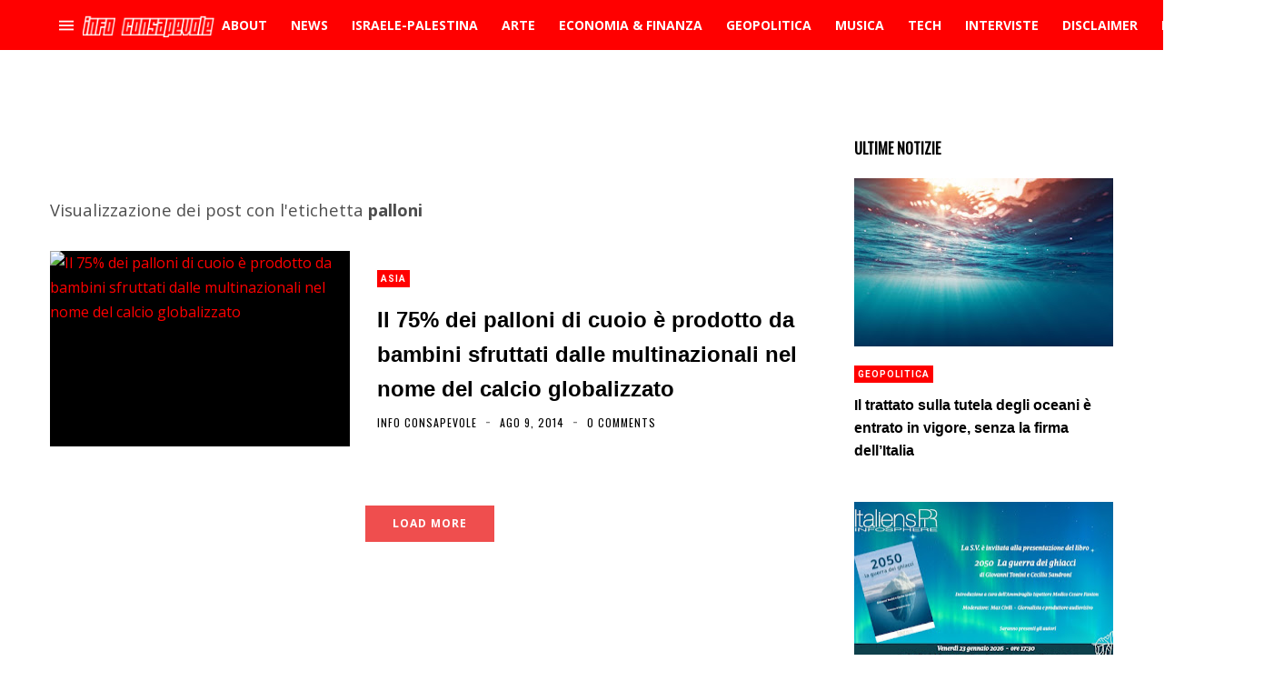

--- FILE ---
content_type: text/html; charset=utf-8
request_url: https://www.google.com/recaptcha/api2/aframe
body_size: 266
content:
<!DOCTYPE HTML><html><head><meta http-equiv="content-type" content="text/html; charset=UTF-8"></head><body><script nonce="4JehMj11M2CTcZ6fr4pCqA">/** Anti-fraud and anti-abuse applications only. See google.com/recaptcha */ try{var clients={'sodar':'https://pagead2.googlesyndication.com/pagead/sodar?'};window.addEventListener("message",function(a){try{if(a.source===window.parent){var b=JSON.parse(a.data);var c=clients[b['id']];if(c){var d=document.createElement('img');d.src=c+b['params']+'&rc='+(localStorage.getItem("rc::a")?sessionStorage.getItem("rc::b"):"");window.document.body.appendChild(d);sessionStorage.setItem("rc::e",parseInt(sessionStorage.getItem("rc::e")||0)+1);localStorage.setItem("rc::h",'1768707649727');}}}catch(b){}});window.parent.postMessage("_grecaptcha_ready", "*");}catch(b){}</script></body></html>